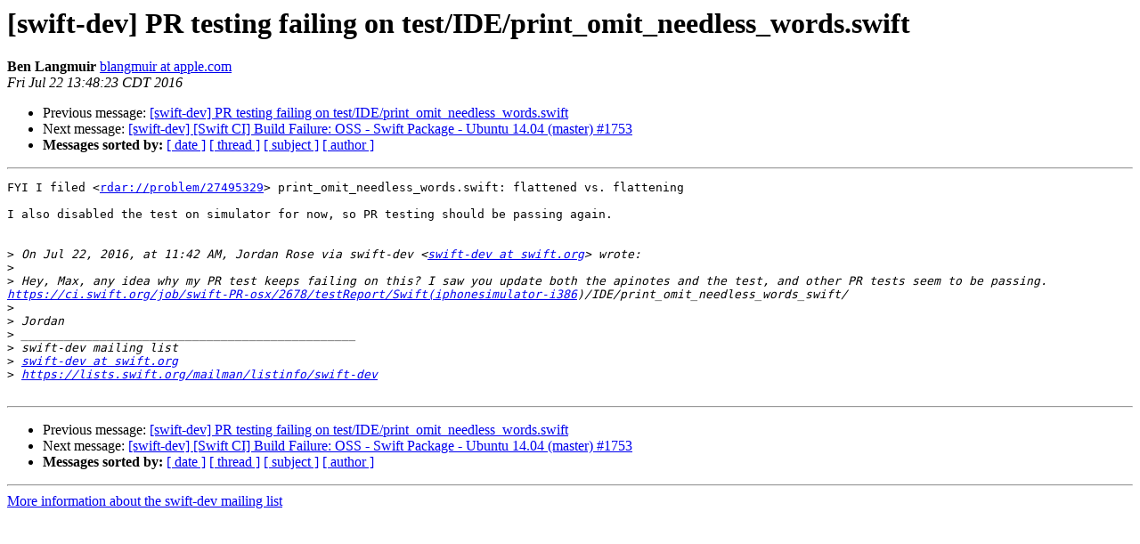

--- FILE ---
content_type: text/html; charset=UTF-8
request_url: https://lists.swift.org/pipermail/swift-dev/Week-of-Mon-20160718/002478.html
body_size: 1230
content:
<!DOCTYPE HTML PUBLIC "-//W3C//DTD HTML 4.01 Transitional//EN">
<HTML>
 <HEAD>
   <TITLE> [swift-dev] PR testing failing on test/IDE/print_omit_needless_words.swift
   </TITLE>
   <LINK REL="Index" HREF="index.html" >
   <LINK REL="made" HREF="mailto:swift-dev%40swift.org?Subject=Re:%20Re%3A%20%5Bswift-dev%5D%20PR%20testing%20failing%20on%0A%20test/IDE/print_omit_needless_words.swift&In-Reply-To=%3C4057B08D-93F0-48F1-92AA-E2CACEF57170%40apple.com%3E">
   <META NAME="robots" CONTENT="index,nofollow">
   <style type="text/css">
       pre {
           white-space: pre-wrap;       /* css-2.1, curent FF, Opera, Safari */
           }
   </style>
   <META http-equiv="Content-Type" content="text/html; charset=utf-8">
   <LINK REL="Previous"  HREF="002477.html">
   <LINK REL="Next"  HREF="002483.html">
 </HEAD>
 <BODY BGCOLOR="#ffffff">
   <H1>[swift-dev] PR testing failing on test/IDE/print_omit_needless_words.swift</H1>
    <B>Ben Langmuir</B> 
    <A HREF="mailto:swift-dev%40swift.org?Subject=Re:%20Re%3A%20%5Bswift-dev%5D%20PR%20testing%20failing%20on%0A%20test/IDE/print_omit_needless_words.swift&In-Reply-To=%3C4057B08D-93F0-48F1-92AA-E2CACEF57170%40apple.com%3E"
       TITLE="[swift-dev] PR testing failing on test/IDE/print_omit_needless_words.swift">blangmuir at apple.com
       </A><BR>
    <I>Fri Jul 22 13:48:23 CDT 2016</I>
    <P><UL>
        <LI>Previous message: <A HREF="002477.html">[swift-dev] PR testing failing on	test/IDE/print_omit_needless_words.swift
</A></li>
        <LI>Next message: <A HREF="002483.html">[swift-dev] [Swift CI] Build Failure: OSS - Swift Package - Ubuntu 14.04 (master) #1753
</A></li>
         <LI> <B>Messages sorted by:</B> 
              <a href="date.html#2478">[ date ]</a>
              <a href="thread.html#2478">[ thread ]</a>
              <a href="subject.html#2478">[ subject ]</a>
              <a href="author.html#2478">[ author ]</a>
         </LI>
       </UL>
    <HR>  
<!--beginarticle-->
<PRE>FYI I filed &lt;<A HREF="rdar://problem/27495329">rdar://problem/27495329</A>&gt; print_omit_needless_words.swift: flattened vs. flattening

I also disabled the test on simulator for now, so PR testing should be passing again.


&gt;<i> On Jul 22, 2016, at 11:42 AM, Jordan Rose via swift-dev &lt;<A HREF="https://lists.swift.org/mailman/listinfo/swift-dev">swift-dev at swift.org</A>&gt; wrote:
</I>&gt;<i> 
</I>&gt;<i> Hey, Max, any idea why my PR test keeps failing on this? I saw you update both the apinotes and the test, and other PR tests seem to be passing. <A HREF="https://ci.swift.org/job/swift-PR-osx/2678/testReport/Swift(iphonesimulator-i386">https://ci.swift.org/job/swift-PR-osx/2678/testReport/Swift(iphonesimulator-i386</A>)/IDE/print_omit_needless_words_swift/
</I>&gt;<i> 
</I>&gt;<i> Jordan
</I>&gt;<i> _______________________________________________
</I>&gt;<i> swift-dev mailing list
</I>&gt;<i> <A HREF="https://lists.swift.org/mailman/listinfo/swift-dev">swift-dev at swift.org</A>
</I>&gt;<i> <A HREF="https://lists.swift.org/mailman/listinfo/swift-dev">https://lists.swift.org/mailman/listinfo/swift-dev</A>
</I>
</PRE>








<!--endarticle-->
    <HR>
    <P><UL>
        <!--threads-->
	<LI>Previous message: <A HREF="002477.html">[swift-dev] PR testing failing on	test/IDE/print_omit_needless_words.swift
</A></li>
	<LI>Next message: <A HREF="002483.html">[swift-dev] [Swift CI] Build Failure: OSS - Swift Package - Ubuntu 14.04 (master) #1753
</A></li>
         <LI> <B>Messages sorted by:</B> 
              <a href="date.html#2478">[ date ]</a>
              <a href="thread.html#2478">[ thread ]</a>
              <a href="subject.html#2478">[ subject ]</a>
              <a href="author.html#2478">[ author ]</a>
         </LI>
       </UL>

<hr>
<a href="https://lists.swift.org/mailman/listinfo/swift-dev">More information about the swift-dev
mailing list</a><br>
</body></html>
